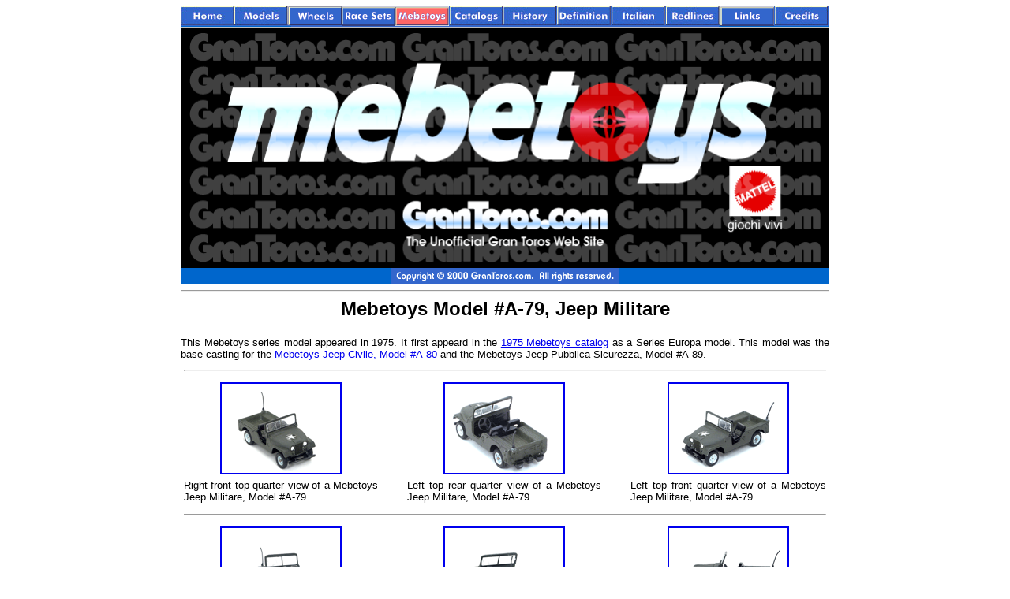

--- FILE ---
content_type: text/html
request_url: http://grantoros.com/grantoros/a79_jeep.html
body_size: 4195
content:
<script src="/__utm.js"></script>
<!DOCTYPE HTML PUBLIC "-//W3C//DTD HTML 4.01 Transitional//EN">
<html>
<head>
<meta http-equiv="content-type" content="text/html;charset=iso-8859-1">
<META NAME="robots" CONTENT="FOLLOW,INDEX">
<META NAME="copyright" CONTENT="Copyright © 2000, GranToros.com, All Rights Reserved. Any use of the images, text, source code, graphics, photographs, illustrations, and translations, without the expressed written permission of grantoros.com is strictly prohibited.">
<META NAME="author" CONTENT="Carmelo J. Aresco, (info@grantoros.com)">
<META NAME="abstract" CONTENT="Mebetoys Jeep Militare, Model # A-79">
<meta name="keywords" content="Mebetoys, Mebetoys Jeep Militare, Model # A-79, Mattel S.p.A., Serie Europa, Gran Toros, Mattel Hot Wheels, SuperBolidi, Brucia Pista, Mebetoy, Heisse Rader">
<meta name="description" content="Pictures and descriptions of the Mebetoys Jeep Militare, Model #A-79, an Italian diecast made by Mattel S.p.A., Mebetoys.">
<title>Mebetoys Jeep Militare, Model #A-79</title>
<csscriptdict>
<script><!--
CSInit = new Array;
function CSScriptInit() {
if(typeof(skipPage) != "undefined") { if(skipPage) return; }
idxArray = new Array;
for(var i=0;i<CSInit.length;i++)
	idxArray[i] = i;
CSAction2(CSInit, idxArray);
}
CSAg = window.navigator.userAgent; CSBVers = parseInt(CSAg.charAt(CSAg.indexOf("/")+1),10);
CSIsW3CDOM = ((document.getElementById) && !(IsIE()&&CSBVers<6)) ? true : false;
function IsIE() { return CSAg.indexOf("MSIE") > 0;}
function CSIEStyl(s) { return document.all.tags("div")[s].style; }
function CSNSStyl(s) { if (CSIsW3CDOM) return document.getElementById(s).style; else return CSFindElement(s,0);  }
CSIImg=false;
function CSInitImgID() {if (!CSIImg && document.images) { for (var i=0; i<document.images.length; i++) { if (!document.images[i].id) document.images[i].id=document.images[i].name; } CSIImg = true;}}
function CSFindElement(n,ly) { if (CSBVers<4) return document[n];
	if (CSIsW3CDOM) {CSInitImgID();return(document.getElementById(n));}
	var curDoc = ly?ly.document:document; var elem = curDoc[n];
	if (!elem) {for (var i=0;i<curDoc.layers.length;i++) {elem=CSFindElement(n,curDoc.layers[i]); if (elem) return elem; }}
	return elem;
}
function CSGetImage(n) {if(document.images) {return ((!IsIE()&&CSBVers<5)?CSFindElement(n,0):document.images[n]);} else {return null;}}
CSDInit=false;
function CSIDOM() { if (CSDInit)return; CSDInit=true; if(document.getElementsByTagName) {var n = document.getElementsByTagName('DIV'); for (var i=0;i<n.length;i++) {CSICSS2Prop(n[i].id);}}}
function CSICSS2Prop(id) { var n = document.getElementsByTagName('STYLE');for (var i=0;i<n.length;i++) { var cn = n[i].childNodes; for (var j=0;j<cn.length;j++) { CSSetCSS2Props(CSFetchStyle(cn[j].data, id),id); }}}
function CSFetchStyle(sc, id) {
	var s=sc; while(s.indexOf("#")!=-1) { s=s.substring(s.indexOf("#")+1,sc.length); if (s.substring(0,s.indexOf("{")).toUpperCase().indexOf(id.toUpperCase())!=-1) return(s.substring(s.indexOf("{")+1,s.indexOf("}")));}
	return "";
}
function CSGetStyleAttrValue (si, id) {
	var s=si.toUpperCase();
	var myID=id.toUpperCase()+":";
	var id1=s.indexOf(myID);
	if (id1==-1) return "";
	s=s.substring(id1+myID.length+1,si.length);
	var id2=s.indexOf(";");
	return ((id2==-1)?s:s.substring(0,id2));
}
function CSSetCSS2Props(si, id) {
	var el=document.getElementById(id);
	if (el==null) return;
	var style=document.getElementById(id).style;
	if (style) {
		if (style.left=="") style.left=CSGetStyleAttrValue(si,"left");
		if (style.top=="") style.top=CSGetStyleAttrValue(si,"top");
		if (style.width=="") style.width=CSGetStyleAttrValue(si,"width");
		if (style.height=="") style.height=CSGetStyleAttrValue(si,"height");
		if (style.visibility=="") style.visibility=CSGetStyleAttrValue(si,"visibility");
		if (style.zIndex=="") style.zIndex=CSGetStyleAttrValue(si,"z-index");
	}
}

function CSClickReturn () {
	var bAgent = window.navigator.userAgent; 
	var bAppName = window.navigator.appName;
	if ((bAppName.indexOf("Explorer") >= 0) && (bAgent.indexOf("Mozilla/3") >= 0) && (bAgent.indexOf("Mac") >= 0))
		return true; /* dont follow link */
	else return false; /* dont follow link */
}

function CSButtonReturn () { return !CSClickReturn(); }

CSIm=new Object();
function CSIShow(n,i) {
	if (document.images) {
		if (CSIm[n]) {
			var img=CSGetImage(n);
			if (img&&typeof(CSIm[n][i].src)!="undefined") {img.src=CSIm[n][i].src;}
			if(i!=0) self.status=CSIm[n][3]; else self.status=" ";
			return true;
		}
	}
	return false;
}
function CSILoad(action) {
	im=action[1];
	if (document.images) {
		CSIm[im]=new Object();
		for (var i=2;i<5;i++) {
			if (action[i]!='') {CSIm[im][i-2]=new Image(); CSIm[im][i-2].src=action[i];}
			else CSIm[im][i-2]=0;
		}
		CSIm[im][3] = action[5];
	}
}


CSStopExecution=false;
function CSAction(array) {return CSAction2(CSAct, array);}
function CSAction2(fct, array) { 
	var result;
	for (var i=0;i<array.length;i++) {
		if(CSStopExecution) return false; 
		var aa = fct[array[i]];
		if (aa == null) return false;
		var ta = new Array;
		for(var j=1;j<aa.length;j++) {
			if((aa[j]!=null)&&(typeof(aa[j])=="object")&&(aa[j].length==2)){
				if(aa[j][0]=="VAR"){ta[j]=CSStateArray[aa[j][1]];}
				else{if(aa[j][0]=="ACT"){ta[j]=CSAction(new Array(new String(aa[j][1])));}
				else ta[j]=aa[j];}
			} else ta[j]=aa[j];
		}			
		result=aa[0](ta);
	}
	return result;
}
CSAct = new Object;

// --></script>
</csscriptdict><csactiondict>
<script><!--
CSInit[CSInit.length] = new Array(CSILoad,/*CMP*/'button',/*URL*/'header2/images/usa_head1_01.jpg',/*URL*/'header2/images/usa_head2_01.jpg',/*URL*/'','');
CSInit[CSInit.length] = new Array(CSILoad,/*CMP*/'button2',/*URL*/'header2/images/usa_head1_02.jpg',/*URL*/'header2/images/usa_head2_02.jpg',/*URL*/'','');
CSInit[CSInit.length] = new Array(CSILoad,/*CMP*/'button18',/*URL*/'pages/images/whls.gif',/*URL*/'pages/images/whls2.gif',/*URL*/'','');
CSInit[CSInit.length] = new Array(CSILoad,/*CMP*/'button20',/*URL*/'pages/images/race.gif',/*URL*/'pages/images/race2.gif',/*URL*/'','');
CSInit[CSInit.length] = new Array(CSILoad,/*CMP*/'button25',/*URL*/'pages/images/mebetoys3.gif',/*URL*/'pages/images/mebetoys2.gif',/*URL*/'','');
CSInit[CSInit.length] = new Array(CSILoad,/*CMP*/'button3',/*URL*/'header2/images/usa_head1_03.jpg',/*URL*/'header2/images/usa_head2_03.jpg',/*URL*/'','');
CSInit[CSInit.length] = new Array(CSILoad,/*CMP*/'button4',/*URL*/'header2/images/usa_head1_04.jpg',/*URL*/'header2/images/usa_head2_04.jpg',/*URL*/'','');
CSInit[CSInit.length] = new Array(CSILoad,/*CMP*/'button5',/*URL*/'header2/images/usa_head1_05.jpg',/*URL*/'header2/images/usa_head2_05.jpg',/*URL*/'','');
CSInit[CSInit.length] = new Array(CSILoad,/*CMP*/'button6',/*URL*/'header2/images/usa_head1_06.jpg',/*URL*/'header2/images/usa_head2_06.jpg',/*URL*/'','');
CSInit[CSInit.length] = new Array(CSILoad,/*CMP*/'button7',/*URL*/'header2/images/usa_head1_07.jpg',/*URL*/'header2/images/usa_head2_07.jpg',/*URL*/'','');
CSInit[CSInit.length] = new Array(CSILoad,/*CMP*/'button21',/*URL*/'pages/images/link.gif',/*URL*/'pages/images/link2.gif',/*URL*/'','');
CSInit[CSInit.length] = new Array(CSILoad,/*CMP*/'button8',/*URL*/'header2/images/usa_head1_08.jpg',/*URL*/'header2/images/usa_head2_08.jpg',/*URL*/'','');
CSInit[CSInit.length] = new Array(CSILoad,/*CMP*/'button17',/*URL*/'header2/images/usa_head1_01.jpg',/*URL*/'header2/images/usa_head2_01.jpg',/*URL*/'','');
CSInit[CSInit.length] = new Array(CSILoad,/*CMP*/'button22',/*URL*/'header2/images/usa_head1_02.jpg',/*URL*/'header2/images/usa_head2_02.jpg',/*URL*/'','');
CSInit[CSInit.length] = new Array(CSILoad,/*CMP*/'button23',/*URL*/'pages/images/whls.gif',/*URL*/'pages/images/whls2.gif',/*URL*/'','');
CSInit[CSInit.length] = new Array(CSILoad,/*CMP*/'button24',/*URL*/'pages/images/race.gif',/*URL*/'pages/images/race2.gif',/*URL*/'','');
CSInit[CSInit.length] = new Array(CSILoad,/*CMP*/'button26',/*URL*/'header2/images/usa_head1_03.jpg',/*URL*/'header2/images/usa_head2_03.jpg',/*URL*/'','');
CSInit[CSInit.length] = new Array(CSILoad,/*CMP*/'button27',/*URL*/'header2/images/usa_head1_04.jpg',/*URL*/'header2/images/usa_head2_04.jpg',/*URL*/'','');
CSInit[CSInit.length] = new Array(CSILoad,/*CMP*/'button28',/*URL*/'header2/images/usa_head1_05.jpg',/*URL*/'header2/images/usa_head2_05.jpg',/*URL*/'','');
CSInit[CSInit.length] = new Array(CSILoad,/*CMP*/'button29',/*URL*/'header2/images/usa_head1_06.jpg',/*URL*/'header2/images/usa_head2_06.jpg',/*URL*/'','');
CSInit[CSInit.length] = new Array(CSILoad,/*CMP*/'button30',/*URL*/'header2/images/usa_head1_07.jpg',/*URL*/'header2/images/usa_head2_07.jpg',/*URL*/'','');
CSInit[CSInit.length] = new Array(CSILoad,/*CMP*/'button31',/*URL*/'pages/images/link.gif',/*URL*/'pages/images/link2.gif',/*URL*/'','');
CSInit[CSInit.length] = new Array(CSILoad,/*CMP*/'button32',/*URL*/'header2/images/usa_head1_08.jpg',/*URL*/'header2/images/usa_head2_08.jpg',/*URL*/'','');
CSInit[CSInit.length] = new Array(CSILoad,/*CMP*/'button33',/*URL*/'pages/images/mebetoys3.gif',/*URL*/'pages/images/mebetoys2.gif',/*URL*/'','');

// --></script>
</csactiondict>
</head>
<body bgcolor="white" onload="CSScriptInit();">
<table border="0" cellpadding="0" cellspacing="0" width="550" align="center">
  <tr bgcolor="#3366cc">
    <td bgcolor="#0066cc" width="822"><center>
        <table width="822" border="0" cellpadding="0" cellspacing="0">
          <tr bgcolor="#3366cc">
            <td><div align="center"> <csobj w="68" h="24" t="Button" ht="header2/images/usa_head2_01.jpg"><a href="home.html" onmouseover="return CSIShow(/*CMP*/'button',1)" onmouseout="return CSIShow(/*CMP*/'button',0)" onclick="return CSButtonReturn()"><img src="header2/images/usa_head1_01.jpg" width="68" height="24" name="button" border="0"></a></csobj></div></td>
            <td><div align="center"> <csobj w="68" h="24" t="Button" ht="header2/images/usa_head2_02.jpg"><a href="models.html" onmouseover="return CSIShow(/*CMP*/'button2',1)" onmouseout="return CSIShow(/*CMP*/'button2',0)" onclick="return CSButtonReturn()"><img src="header2/images/usa_head1_02.jpg" width="68" height="24" name="button2" border="0"></a></csobj></div></td>
            <td><div align="center"> <csobj w="68" h="24" t="Button" ht="pages/images/whls2.gif"><a href="wheels.html" onmouseover="return CSIShow(/*CMP*/'button18',1)" onmouseout="return CSIShow(/*CMP*/'button18',0)" onclick="return CSButtonReturn()"><img src="pages/images/whls.gif" width="68" height="24" name="button18" border="0"></a></csobj></div></td>
            <td><csobj w="68" h="25" t="Button" ht="pages/images/race2.gif"><a href="race.html" onmouseover="return CSIShow(/*CMP*/'button20',1)" onmouseout="return CSIShow(/*CMP*/'button20',0)" onclick="return CSButtonReturn()"><img src="pages/images/race.gif" width="68" height="25" name="button20" border="0"></a></csobj></td>
            <td><csobj w="68" h="25" t="Button" ht="pages/images/mebetoys2.gif"><a href="mebetoys1.html" onmouseover="return CSIShow(/*CMP*/'button25',1)" onmouseout="return CSIShow(/*CMP*/'button25',0)" onclick="return CSButtonReturn()"><img src="pages/images/mebetoys3.gif" width="68" height="25" name="button25" border="0"></a></csobj></td>
            <td><csobj w="67" h="24" t="Button" ht="header2/images/usa_head2_03.jpg"><a href="catalog.html" onmouseover="return CSIShow(/*CMP*/'button3',1)" onmouseout="return CSIShow(/*CMP*/'button3',0)" onclick="return CSButtonReturn()"><img src="header2/images/usa_head1_03.jpg" width="67" height="24" name="button3" border="0"></a></csobj></td>
            <td><csobj w="68" h="24" t="Button" ht="header2/images/usa_head2_04.jpg"><a href="history.html" onmouseover="return CSIShow(/*CMP*/'button4',1)" onmouseout="return CSIShow(/*CMP*/'button4',0)" onclick="return CSButtonReturn()"><img src="header2/images/usa_head1_04.jpg" width="68" height="24" name="button4" border="0"></a></csobj></td>
            <td><csobj w="68" h="24" t="Button" ht="header2/images/usa_head2_05.jpg"><a href="define.html" onmouseover="return CSIShow(/*CMP*/'button5',1)" onmouseout="return CSIShow(/*CMP*/'button5',0)" onclick="return CSButtonReturn()"><img src="header2/images/usa_head1_05.jpg" width="68" height="24" name="button5" border="0"></a></csobj></td>
            <td><csobj w="68" h="24" t="Button" ht="header2/images/usa_head2_06.jpg"><a href="italian.html" onmouseover="return CSIShow(/*CMP*/'button6',1)" onmouseout="return CSIShow(/*CMP*/'button6',0)" onclick="return CSButtonReturn()"><img src="header2/images/usa_head1_06.jpg" width="68" height="24" name="button6" border="0"></a></csobj></td>
            <td><csobj w="68" h="24" t="Button" ht="header2/images/usa_head2_07.jpg"><a href="redlines.html" onmouseover="return CSIShow(/*CMP*/'button7',1)" onmouseout="return CSIShow(/*CMP*/'button7',0)" onclick="return CSButtonReturn()"><img src="header2/images/usa_head1_07.jpg" width="68" height="24" name="button7" border="0"></a></csobj></td>
            <td><csobj w="68" h="25" t="Button" ht="pages/images/link2.gif"><a href="links.html" onmouseover="return CSIShow(/*CMP*/'button21',1)" onmouseout="return CSIShow(/*CMP*/'button21',0)" onclick="return CSButtonReturn()"><img src="pages/images/link.gif" width="68" height="25" name="button21" border="0"></a></csobj></td>
            <td><csobj w="67" h="24" t="Button" ht="header2/images/usa_head2_08.jpg"><a href="credits.html" onmouseover="return CSIShow(/*CMP*/'button8',1)" onmouseout="return CSIShow(/*CMP*/'button8',0)" onclick="return CSButtonReturn()"><img src="header2/images/usa_head1_08.jpg" width="67" height="24" name="button8" border="0"></a></csobj></td>
          </tr>
        </table>
      </center></td>
  </tr>
  <tr bgcolor="#3366cc">
    <td bgcolor="#0066cc" width="822"><center>
        <table width="542" border="0" cellpadding="0" cellspacing="0" align="center">
          <tr bgcolor="#3366cc">
            <td><img src="header2/images/spacer.gif" width="35" height="1"></td>
            <td><img src="header2/images/spacer.gif" width="63" height="1"></td>
            <td><img src="header2/images/spacer.gif" width="107" height="1"></td>
            <td><img src="header2/images/spacer.gif" width="10" height="1"></td>
            <td><img src="header2/images/spacer.gif" width="48" height="1"></td>
            <td><img src="header2/images/spacer.gif" width="66" height="1"></td>
            <td><img src="header2/images/spacer.gif" width="59" height="1"></td>
            <td><img src="header2/images/spacer.gif" width="154" height="1"></td>
          </tr>
        </table>
      </center></td>
  </tr>
  <tr bgcolor="#ff3366">
    <td bgcolor="black" width="822"><div align="center"> <img src="pages/images/mebetoys_header.gif" alt="" height="306" width="822" border="0"></div></td>
  </tr>
  <tr bgcolor="#ff3366">
    <td bgcolor="#0066cc" width="822"><div align="center"> <img src="pages/images/copyright2.gif" alt="" height="20" width="290" border="0"></div></td>
  </tr>
  <tr bgcolor="#ff3366">
    <td bgcolor="#FFFFFF"><hr></td>
  </tr>
  <tr>
    <td width="822"><div align="center">
        <h1><font size="5" face="Arial,Helvetica,Geneva,Swiss,SunSans-Regular"><strong>Mebetoys Model #A-79, Jeep Militare</strong></font></h1>
        <p align="justify"><font size="2" face="Arial, Helvetica, sans-serif">This Mebetoys series model appeared in 1975. It first appeard in the <a href="75_mebetoys.html">1975 Mebetoys catalog</a> as a Series Europa model. </font><font size="2" face="Arial, Helvetica, sans-serif">This model was the base casting for the <a href="a80_jeep.html">Mebetoys Jeep Civile, Model #A-80</a> and the Mebetoys Jeep Pubblica Sicurezza, Model #A-89.</font></p>
      </div></td>
  </tr>
  <tr>
    <td width="822"><center>
        <table width="822" border="0" align="center" cellpadding="2" cellspacing="2">
          <tr>
            <td colspan="5"><hr></td>
          </tr>
          <tr>
            <td width="246"><div align="center"><a href="images/mebetoys_a79/a79_1.gif"><img src="images/mebetoys_a79/s_a79_1.gif" width="150" height="113" border="2"></a></div></td>
            <td width="25"><img height="15" width="25" src="images/misc/spacer_V.jpg"></td>
            <td width="246"><div align="center"><a href="images/mebetoys_a79/a79_2.gif"><img src="images/mebetoys_a79/s_a79_2.gif" width="150" height="113" border="2"></a></div></td>
            <td width="25"><img height="15" width="25" src="images/misc/spacer_V.jpg"></td>
            <td width="247"><div align="center"><a href="images/mebetoys_a79/a79_3.gif"><img src="images/mebetoys_a79/s_a79_3.gif" width="150" height="113" border="2"></a></div></td>
          </tr>
          <tr>
            <td width="246"><p align="justify"><font size="2"><font face="Arial, Helvetica, sans-serif">Right</font><font face="Arial, Helvetica, sans-serif"> front top quarter view of a Mebetoys Jeep Militare, Model #A-79.</font></font></p></td>
            <td width="25">&nbsp;</td>
            <td width="246"><div align="justify"><font size="2" face="Arial, Helvetica, sans-serif">Left top rear quarter view of a Mebetoys Jeep Militare, Model #A-79.</font></div></td>
            <td width="25">&nbsp;</td>
            <td width="247"><div align="justify"><font size="2"><font face="Arial, Helvetica, sans-serif">Left</font><font face="Arial, Helvetica, sans-serif"> top front quarter view of a Mebetoys Jeep Militare, Model #A-79.</font></font></div></td>
          </tr>
          <tr>
            <td colspan="5"><div align="center">
                <hr>
              </div></td>
          </tr>
          <tr>
            <td width="246"><div align="center"><a href="images/mebetoys_a79/a79_4.gif"><img src="images/mebetoys_a79/s_a79_4.gif" width="150" height="113" border="2"></a></div></td>
            <td width="25">&nbsp;</td>
            <td width="246"><div align="center"><a href="images/mebetoys_a79/a79_5.gif"><img src="images/mebetoys_a79/s_a79_5.gif" width="150" height="113" border="2"></a></div></td>
            <td width="25">&nbsp;</td>
            <td width="247"><div align="center"><a href="images/mebetoys_a79/a79_6.gif"><img src="images/mebetoys_a79/s_a79_6.gif" width="150" height="113" border="2"></a></div></td>
          </tr>
          <tr>
            <td width="246"><p align="justify"><font size="2" face="Arial, Helvetica, sans-serif">Right front quarter view of a Mebetoys Jeep Militare, Model #A-79.</font></p></td>
            <td width="25">&nbsp;</td>
            <td width="246"><div align="justify"><font size="2" face="Arial, Helvetica, sans-serif">Left rear quarter view of a Mebetoys Jeep Militare, Model #A-79.</font></div></td>
            <td width="25">&nbsp;</td>
            <td width="247"><div align="justify"><font size="2" face="Arial, Helvetica, sans-serif">Left side view of a Mebetoys Jeep Militare, Model #A-79.</font></div></td>
          </tr>
          <tr>
            <td colspan="5"><div align="center">
                <hr>
              </div></td>
          </tr>
          <tr>
            <td width="246"><div align="center"><a href="images/mebetoys_a79/a79_7.gif"><img src="images/mebetoys_a79/s_a79_7.gif" width="150" height="113" border="2"></a></div></td>
            <td width="25">&nbsp;</td>
            <td width="246"><div align="center"><a href="images/mebetoys_a79/a79_8.gif"><img src="images/mebetoys_a79/s_a79_8.gif" width="150" height="113" border="2"></a></div></td>
            <td width="25">&nbsp;</td>
            <td width="247"><div align="center"><a href="images/mebetoys_a79/a79_9.gif"><img src="images/mebetoys_a79/s_a79_9.gif" width="150" height="113" border="2"></a></div></td>
          </tr>
          <tr>
            <td width="246"><p align="justify"><font size="2" face="Arial, Helvetica, sans-serif">Left top quarter view of a Mebetoys Jeep Militare, Model #A-79, with windscreen in the down position.</font></p></td>
            <td width="25">&nbsp;</td>
            <td width="246"><p align="justify"><font size="2"><font face="Arial, Helvetica, sans-serif">Right</font><font face="Arial, Helvetica, sans-serif"> rear quarter view of a Mebetoys Jeep Militare, Model #A-79.</font></font></p></td>
            <td width="25">&nbsp;</td>
            <td width="247"><div align="justify"><font size="2" face="Arial, Helvetica, sans-serif">Right rear top quarter view of a Mebetoys Jeep Militare, Model #A-79, with windsreen<br>
                in the down position.</font></div></td>
          </tr>
          <tr>
            <td colspan="5"><div align="center">
                <hr>
              </div></td>
          </tr>
          <tr>
            <td width="246"><div align="center"><a href="images/mebetoys_a79/a79_10.gif"><img src="images/mebetoys_a79/s_a79_10.gif" width="150" height="113" border="2"></a></div></td>
            <td width="25">&nbsp;</td>
            <td width="246"><div align="center"><a href="images/mebetoys_a79/a79_11.gif"><img src="images/mebetoys_a79/s_a79_11.gif" width="150" height="113" border="2"></a></div></td>
            <td width="25">&nbsp;</td>
            <td width="247"><div align="center"><a href="images/mebetoys_a79/a79_12.gif"><img src="images/mebetoys_a79/s_a79_12.gif" width="150" height="113" border="2"></a></div></td>
          </tr>
          <tr>
            <td width="246"><div align="justify"><font size="2"><font face="Arial, Helvetica, sans-serif">Left</font><font face="Arial, Helvetica, sans-serif"> front quarter view of a Mebetoys Jeep Militare, Model #A-79.</font></font></div></td>
            <td width="25">&nbsp;</td>
            <td width="246"><div align="justify"><font size="2"><font face="Arial, Helvetica, sans-serif">Bottom view of a </font><font face="Arial, Helvetica, sans-serif"> Mebetoys </font><font face="Arial, Helvetica, sans-serif"> Jeep Militare, Model #A-79</font><font face="Arial, Helvetica, sans-serif">, showing the markings.</font></font></div></td>
            <td width="25">&nbsp;</td>
            <td width="247"><p align="justify"><font size="2" face="Arial, Helvetica, sans-serif"> Mebetoys Jeep Militare, Model #A-79, in the Series Europa Package.</font></p></td>
          </tr>
        </table>
      </center></td>
  </tr>
  <tr>
    <td width="822"><div align="center">
        <hr>
      </div></td>
  </tr>
  <tr>
    <td width="822"><center>
        <table width="822" border="0" cellpadding="0" cellspacing="0">
          <tr bgcolor="#3366cc">
            <td><div align="center"> <csobj w="68" h="24" t="Button" ht="header2/images/usa_head2_01.jpg"><a href="home.html" onmouseover="return CSIShow(/*CMP*/'button17',1)" onmouseout="return CSIShow(/*CMP*/'button17',0)" onclick="return CSButtonReturn()"><img src="header2/images/usa_head1_01.jpg" width="68" height="24" name="button17" border="0"></a></csobj></div></td>
            <td><div align="center"> <csobj w="68" h="24" t="Button" ht="header2/images/usa_head2_02.jpg"><a href="models.html" onmouseover="return CSIShow(/*CMP*/'button22',1)" onmouseout="return CSIShow(/*CMP*/'button22',0)" onclick="return CSButtonReturn()"><img src="header2/images/usa_head1_02.jpg" width="68" height="24" name="button22" border="0"></a></csobj></div></td>
            <td><div align="center"> <csobj w="68" h="24" t="Button" ht="pages/images/whls2.gif"><a href="wheels.html" onmouseover="return CSIShow(/*CMP*/'button23',1)" onmouseout="return CSIShow(/*CMP*/'button23',0)" onclick="return CSButtonReturn()"><img src="pages/images/whls.gif" width="68" height="24" name="button23" border="0"></a></csobj></div></td>
            <td><csobj w="68" h="25" t="Button" ht="pages/images/race2.gif"><a href="race.html" onmouseover="return CSIShow(/*CMP*/'button24',1)" onmouseout="return CSIShow(/*CMP*/'button24',0)" onclick="return CSButtonReturn()"><img src="pages/images/race.gif" width="68" height="25" name="button24" border="0"></a></csobj></td>
            <td><csobj w="68" h="25" t="Button" ht="pages/images/mebetoys2.gif"><a href="mebetoys1.html" onmouseover="return CSIShow(/*CMP*/'button33',1)" onmouseout="return CSIShow(/*CMP*/'button33',0)" onclick="return CSButtonReturn()"><img src="pages/images/mebetoys3.gif" width="68" height="25" name="button33" border="0"></a></csobj></td>
            <td><csobj w="67" h="24" t="Button" ht="header2/images/usa_head2_03.jpg"><a href="catalog.html" onmouseover="return CSIShow(/*CMP*/'button26',1)" onmouseout="return CSIShow(/*CMP*/'button26',0)" onclick="return CSButtonReturn()"><img src="header2/images/usa_head1_03.jpg" width="67" height="24" name="button26" border="0"></a></csobj></td>
            <td><csobj w="68" h="24" t="Button" ht="header2/images/usa_head2_04.jpg"><a href="history.html" onmouseover="return CSIShow(/*CMP*/'button27',1)" onmouseout="return CSIShow(/*CMP*/'button27',0)" onclick="return CSButtonReturn()"><img src="header2/images/usa_head1_04.jpg" width="68" height="24" name="button27" border="0"></a></csobj></td>
            <td><csobj w="68" h="24" t="Button" ht="header2/images/usa_head2_05.jpg"><a href="define.html" onmouseover="return CSIShow(/*CMP*/'button28',1)" onmouseout="return CSIShow(/*CMP*/'button28',0)" onclick="return CSButtonReturn()"><img src="header2/images/usa_head1_05.jpg" width="68" height="24" name="button28" border="0"></a></csobj></td>
            <td><csobj w="68" h="24" t="Button" ht="header2/images/usa_head2_06.jpg"><a href="italian.html" onmouseover="return CSIShow(/*CMP*/'button29',1)" onmouseout="return CSIShow(/*CMP*/'button29',0)" onclick="return CSButtonReturn()"><img src="header2/images/usa_head1_06.jpg" width="68" height="24" name="button29" border="0"></a></csobj></td>
            <td><csobj w="68" h="24" t="Button" ht="header2/images/usa_head2_07.jpg"><a href="redlines.html" onmouseover="return CSIShow(/*CMP*/'button30',1)" onmouseout="return CSIShow(/*CMP*/'button30',0)" onclick="return CSButtonReturn()"><img src="header2/images/usa_head1_07.jpg" width="68" height="24" name="button30" border="0"></a></csobj></td>
            <td><csobj w="68" h="25" t="Button" ht="pages/images/link2.gif"><a href="links.html" onmouseover="return CSIShow(/*CMP*/'button31',1)" onmouseout="return CSIShow(/*CMP*/'button31',0)" onclick="return CSButtonReturn()"><img src="pages/images/link.gif" width="68" height="25" name="button31" border="0"></a></csobj></td>
            <td><csobj w="67" h="24" t="Button" ht="header2/images/usa_head2_08.jpg"><a href="credits.html" onmouseover="return CSIShow(/*CMP*/'button32',1)" onmouseout="return CSIShow(/*CMP*/'button32',0)" onclick="return CSButtonReturn()"><img src="header2/images/usa_head1_08.jpg" width="67" height="24" name="button32" border="0"></a></csobj></td>
          </tr>
        </table>
      </center></td>
  </tr>
</table>
</body>
</html>


--- FILE ---
content_type: application/javascript
request_url: http://grantoros.com/__utm.js
body_size: 4755
content:
//-- Urchin Tracking Module III (UTM III),$Revision: 1.10 $,
//-- Copyright 2003 Urchin Software Corporation, All Rights Reserved.

/*--------------------------------------------------
   UTM III User Settings
--------------------------------------------------*/
var __utmfsc=1;                 /*-- set client info flag (1=on|0=off) --*/
var __utmdn="grantoros.com";             /*-- (auto|none|domain) set the domain name for cookies --*/
var __utmhash="on";             /*-- (on|off) unique domain hash for cookies --*/
var __utmgifpath="/__utm.gif";  /*-- set the web path to the __utm.gif file --*/
var __utmtimeout="1800";        /*-- set the inactive session timeout in seconds --*/

/*--------------------------------------------------
   UTM III Campaign Tracking Settings
--------------------------------------------------*/
var __utmctm=1;                 /*-- set campaign tracking module (1=on|0=off) --*/
var __utmcto="15768000";        /*-- set the campaign timeout in seconds (6 month default) --*/

var __utmccn="utm_campaign";    /*-- campaign name --*/
var __utmcmd="utm_medium";      /*-- campaign medium (cpc|cpm|link|email|organic) --*/
var __utmcsr="utm_source";      /*-- campaign source --*/
var __utmctr="utm_term";        /*-- campaign term/keyword --*/
var __utmcct="utm_content";     /*-- campaign content --*/

var __utmcno="utm_nooverride";  /*-- don't override campaign information--*/

/*--- Organic Sources and Keywords ---*/
var __utmOsr = new Array();
var __utmOkw = new Array();

__utmOsr[0]  = "google";     __utmOkw[0]  = "q";
__utmOsr[1]  = "yahoo";      __utmOkw[1]  = "p";
__utmOsr[2]  = "msn";        __utmOkw[2]  = "q";
__utmOsr[3]  = "aol";        __utmOkw[3]  = "query";
__utmOsr[4]  = "lycos";      __utmOkw[4]  = "query";
__utmOsr[5]  = "ask";        __utmOkw[5]  = "q";
__utmOsr[6]  = "altavista";  __utmOkw[6]  = "q";
__utmOsr[7]  = "search";     __utmOkw[7]  = "q";
__utmOsr[8]  = "netscape";   __utmOkw[8]  = "query";
__utmOsr[9]  = "earthlink";  __utmOkw[9]  = "q";
__utmOsr[10] = "cnn";        __utmOkw[10] = "query";
__utmOsr[11] = "looksmart";  __utmOkw[11] = "key";
__utmOsr[12] = "about";      __utmOkw[12] = "terms";
__utmOsr[13] = "excite";     __utmOkw[13] = "qkw";
__utmOsr[14] = "mamma";      __utmOkw[14] = "query";
__utmOsr[15] = "alltheweb";  __utmOkw[15] = "q";
__utmOsr[16] = "gigablast";  __utmOkw[16] = "q";
__utmOsr[17] = "voila";      __utmOkw[17] = "kw";
__utmOsr[18] = "virgilio";   __utmOkw[18] = "qs";
__utmOsr[19] = "teoma";      __utmOkw[19] = "q";

/*--- Organic Keywords to Ignore ---*/
var __utmOno = new Array();

//__utmOno[0] = "urchin";
//__utmOno[1] = "urchin.com";
//__utmOno[2] = "www.urchin.com";

/*--- Referral domains to Ignore ---*/
var __utmRno = new Array();

//__utmRno[0] = ".urchin.com";

/*--------------------------------------------------
   Don't modify below this point
--------------------------------------------------*/
var __utmf,__utmdh,__utmd,__utmdom="",__utmu,__utmjv="-",__utmfns, __utmns=0,__utmr="-";
var __utmcfno=0;

if (!__utmf) {
   var __utma,__utmb,__utmc;
   var __utmexp="",__utms="",__utmst=0,__utmlf=0;

   /*-- get useful information --*/
   __utmdh = __utmSetDomain();
   __utma  = document.cookie.indexOf("__utma="+__utmdh);
   __utmb  = document.cookie.indexOf("__utmb="+__utmdh);
   __utmc  = document.cookie.indexOf("__utmc="+__utmdh);
   __utmu  = Math.round(Math.random() * 4294967295);
   __utmd  = new Date();
   __utmst = Math.round(__utmd.getTime()/1000);

   if (__utmdn && __utmdn != "") { __utmdom = " domain="+__utmdn+";"; }
   if (__utmtimeout && __utmtimeout != "") {
      __utmexp = new Date(__utmd.getTime()+(__utmtimeout*1000));
      __utmexp = " expires="+__utmexp.toGMTString()+";";
   }

   /*-- grab cookies from the commandline --*/
   __utms = document.location.search;
   if (__utms && __utms != "" && __utms.indexOf("__utma=") >= 0) {
      __utma = __utmGetCookie(__utms,"__utma=","&");
      __utmb = __utmGetCookie(__utms,"__utmb=","&");
      __utmc = __utmGetCookie(__utms,"__utmc=","&");
      if (__utma != "-" && __utmb != "-" && __utmc != "-") __utmlf = 1;
      else if (__utma != "-")                              __utmlf = 2;
   }

   /*-- based on the logic set cookies --*/
   if (__utmlf == 1) { 
      document.cookie="__utma="+__utma+"; path=/; expires=Sun, 18 Jan 2038 00:00:00 GMT;";
      document.cookie="__utmb="+__utmb+"; path=/;"+__utmexp;
      document.cookie="__utmc="+__utmc+"; path=/;";
   } else if (__utmlf == 2) { 
      __utma = __utmFixA(__utms,"&",__utmst); 
      document.cookie="__utma="+__utma+"; path=/; expires=Sun, 18 Jan 2038 00:00:00 GMT;";
      document.cookie="__utmb="+__utmdh+"; path=/;"+__utmexp;
      document.cookie="__utmc="+__utmdh+"; path=/;"
      __utmfns=1;
   } else if (__utma >= 0 && __utmb >= 0 && __utmc >= 0) { 
      document.cookie="__utmb="+__utmdh+"; path=/;"+__utmexp+__utmdom;
   } else if (__utma >=0) { 
      __utma = __utmFixA(document.cookie,";",__utmst); 
      document.cookie="__utma="+__utma+"; path=/; expires=Sun, 18 Jan 2038 00:00:00 GMT;"+__utmdom;
      document.cookie="__utmb="+__utmdh+"; path=/;"+__utmexp+__utmdom;
      document.cookie="__utmc="+__utmdh+"; path=/;"+__utmdom;
      __utmfns=1;
   } else if (__utma < 0 && __utmb < 0 && __utmc < 0) { 
      __utma = __utmCheckUTMI(__utmd); 
      if (__utma == "-")  __utma = __utmdh+"."+__utmu+"."+__utmst+"."+__utmst+"."+__utmst+".1"; 
      else                __utma = __utmdh+"."+__utma;
      document.cookie="__utma="+__utma+"; path=/; expires=Sun, 18 Jan 2038 00:00:00 GMT;"+__utmdom;
      document.cookie="__utmb="+__utmdh+"; path=/;"+__utmexp+__utmdom;
      document.cookie="__utmc="+__utmdh+"; path=/;"+__utmdom;
      __utmfns=1;
   } else {
      __utma = __utmdh+"."+__utmu+"."+__utmst+"."+__utmst+"."+__utmst+".1";
      document.cookie="__utma="+__utma+"; path=/; expires=Sun, 18 Jan 2038 00:00:00 GMT;"+__utmdom;
      document.cookie="__utmb="+__utmdh+"; path=/;"+__utmexp+__utmdom;
      document.cookie="__utmc="+__utmdh+"; path=/;"+__utmdom;
      __utmfns=1;
   }
   __utmSetInfo();
   __utmf = 1;
}

function __utmSetInfo() {
   var __utmp;
   var __utmi = new Image(1,1);
   var __utmsrc = __utmgifpath+"?";
   var loc = document.location;
   __utmr = document.referrer;
   if (!__utmr || __utmr == "") { __utmr = "-"; } 
   else { 
      __utmp = __utmr.indexOf(document.domain); 
      if ((__utmp >= 0) && (__utmp <= 8)) { __utmr = "0"; }
      if (__utmr.indexOf("[") == 0 && __utmr.lastIndexOf("]") == (__utmr.length-1)) { __utmr = "-"; }
   }
   __utmsrc += "utmn="+__utmu;
   if (__utmfsc && __utmfns) {__utmsrc += __utmGetClientInfo(); }
   if (__utmctm)             {__utmsrc += __utmSetCampaignInfo(); }
   __utmsrc += "&utmr="+__utmr+"&utmp="+loc.pathname+loc.search;
   __utmi.src = __utmsrc;
   return 0;
}

function __utmSetCampaignInfo() {
    var __utmcc = "";
    var __utmtmp = "-";
    var __utmnoover = 0;
    var __utmcsc = 0;
    var __utmcnc = 0;
    var __utmi   = 0;
    if (!__utmcto || __utmcto == "") { __utmcto = "15768000"; }
    var __utmcx = new Date(__utmd.getTime()+(__utmcto*1000));
    __utmcx = " expires="+__utmcx.toGMTString()+";";

    var __utmx = document.location.search;
    var __utmz = __utmGetCookie(__utmx,"__utmz=","&");
    if (__utmz != "-") {
      document.cookie="__utmz="+__utmz+"; path=/;"+__utmcx+__utmdom;
      return "";
    }

    __utmz = document.cookie.indexOf("__utmz="+__utmdh);
    if (__utmz > -1) {
       __utmz = __utmGetCookie(document.cookie,"__utmz=",";");
    } else { __utmz = "-"; }

    /*--- check for campaign source info (required field) ---*/
    __utmtmp = __utmGetCookie(__utmx,__utmcsr+"=","&");
    if (__utmtmp != "-" && __utmtmp != "") { 
       __utmcc += "utmcsr="+__utmtmp;
       __utmtmp = __utmGetCookie(__utmx,__utmccn+"=","&"); 
       if (__utmtmp != "-" && __utmtmp != "") __utmcc += "|utmccn="+__utmtmp; 
       else                                   __utmcc += "|utmccn=(not set)";
       __utmtmp = __utmGetCookie(__utmx,__utmcmd+"=","&"); 
       if (__utmtmp != "-" && __utmtmp != "") __utmcc += "|utmcmd="+__utmtmp;
       else                                   __utmcc += "|utmcmd=(not set)";
       __utmtmp = __utmGetCookie(__utmx,__utmctr+"=","&"); 
       if (__utmtmp != "-" && __utmtmp != "") __utmcc += "|utmctr="+__utmtmp;
       __utmtmp = __utmGetCookie(__utmx,__utmcct+"=","&"); 
       if (__utmtmp != "-" && __utmtmp != "") __utmcc += "|utmcct="+__utmtmp;
       __utmtmp = __utmGetCookie(__utmx,__utmcno+"=","&"); 
       if (__utmtmp == "1") __utmnoover = 1;

       /*--- if previous campaign is set  and no override is set return ---*/
       if (__utmz != "-" && __utmnoover == 1) return "";
    }

    /*--- check for organic ---*/
    if (__utmcc == "-" || __utmcc == "") {
       __utmcc = __utmGetOrganic(); 

       /*--- if previous campaign is set and organic no override term is found return ---*/
       if (__utmz != "-" && __utmcfno == 1)  return "";
    }

    /*--- check for referral ---*/
    if (__utmcc == "-" || __utmcc == "") {
       if (__utmfns == 1)  __utmcc = __utmGetReferral(); 

       /*--- if previous campaign is set and referral no override term is found return ---*/
       if (__utmz != "-" && __utmcfno == 1)  return "";
    }

    /*--- set default if z is not yet set ---*/
    if (__utmcc == "-" || __utmcc == "") {
       if (__utmz == "-" && __utmfns == 1) {
          __utmcc = "utmccn=(direct)|utmcsr=(direct)|utmcmd=(none)";
       }
       if (__utmcc == "-" || __utmcc == "") return "";
    }

    /*--- check if campaign is already set and if it's the same ---*/
    if (__utmz != "-") { 
       __utmi =  __utmz.indexOf(".");
       if (__utmi > -1) __utmi =  __utmz.indexOf(".",__utmi+1);
       if (__utmi > -1) __utmi =  __utmz.indexOf(".",__utmi+1);
       if (__utmi > -1) __utmi =  __utmz.indexOf(".",__utmi+1);

       __utmtmp = __utmz.substring(__utmi + 1,__utmz.length);
       if (__utmtmp.toLowerCase() == __utmcc.toLowerCase()) __utmcsc = 1; 

       __utmtmp = __utmz.substring(0,__utmi);
       if ((__utmi =  __utmtmp.lastIndexOf(".")) > -1) {
          __utmtmp = __utmtmp.substring(__utmi+1,__utmtmp.length);
          __utmcnc = (__utmtmp*1);
       }
    }

    /*--- set the cookie ---*/
    if (__utmcsc == 0 || __utmfns == 1) {
       __utmtmp = __utmGetCookie(document.cookie,"__utma=",";");
       if ((__utmi=__utmtmp.lastIndexOf(".")) > 9) {
          __utmns = __utmtmp.substring(__utmi+1,__utmtmp.length);
          __utmns = (__utmns*1);
       }
       __utmcnc++;
       if (__utmns == 0) __utmns = 1;
       document.cookie="__utmz="+__utmdh+"."+__utmst+"."+__utmns+"."+__utmcnc+"."+__utmcc+"; path=/; "+__utmcx+__utmdom;
    }

    /*--- set the new campaign flag  ---*/
    if (__utmcsc == 0 || __utmfns == 1) return "&utmcn=1";
    else                                return "&utmcr=1";
}

function __utmGetReferral() {
   if (__utmr == "0" || __utmr == "" || __utmr == "-") return ""; 
   var __utmi=0;
   var __utmhn;
   var __utmkt;

   /*-- get the hostname of the referral --*/
   if ( (__utmi = __utmr.indexOf("://")) < 0) return "";
   __utmhn = __utmr.substring(__utmi+3,__utmr.length);
   if (__utmhn.indexOf("/") > -1) {
      __utmkt = __utmhn.substring(__utmhn.indexOf("/"),__utmhn.length);
      if (__utmkt.indexOf("?") > -1) {
         __utmkt = __utmkt.substring(0,__utmkt.indexOf("?"));
      }
      __utmhn = __utmhn.substring(0,__utmhn.indexOf("/"));
   }
   __utmhn = __utmhn.toLowerCase();
   for (var ii=0;ii<__utmRno.length;ii++) {
      if (( __utmi=__utmhn.indexOf(__utmRno[ii].toLowerCase())) > -1 && __utmhn.length == (__utmi+__utmRno[ii].length)) { __utmcfno = 1; break; }
   }

   if (__utmhn.indexOf("www.") == 0) {
      __utmhn = __utmhn.substring(4,__utmhn.length);
   }

   return "utmccn=(referral)|utmcsr="+__utmhn+"|"+"utmcct="+__utmkt+"|utmcmd=referral";

}

function __utmGetOrganic() {
   if (__utmr == "0" || __utmr == "" || __utmr == "-") return ""; 
   var __utmi=0;
   var __utmhn;
   var __utmkt;

   /*-- get the hostname of the referral --*/
   if ( (__utmi = __utmr.indexOf("://")) < 0) return "";
   __utmhn = __utmr.substring(__utmi+3,__utmr.length);
   if (__utmhn.indexOf("/") > -1) {
      __utmhn = __utmhn.substring(0,__utmhn.indexOf("/"));
   }

   for (var ii=0;ii<__utmOsr.length;ii++) {
      if (__utmhn.indexOf(__utmOsr[ii]) > -1) {
         if ( (__utmi = __utmr.indexOf("?"+__utmOkw[ii]+"=")) > -1 || 
              (__utmi = __utmr.indexOf("&"+__utmOkw[ii]+"=")) > -1) {
            __utmkt = __utmr.substring(__utmi+__utmOkw[ii].length+2,__utmr.length);
            if ( (__utmi = __utmkt.indexOf("&")) > -1) {
               __utmkt = __utmkt.substring(0,__utmi);
            }

            for (var yy=0;yy<__utmOno.length;yy++) {
               if (__utmOno[yy].toLowerCase() == __utmkt.toLowerCase()) { __utmcfno = 1; break; }
            }

            return "utmccn=(organic)|utmcsr="+__utmOsr[ii]+"|"+"utmctr="+__utmkt+"|utmcmd=organic";
         }
      }
   }

   return "";
}

function __utmGetClientInfo() {
   var __utmtmp="-",__utmsr="-",__utmsa="-",__utmsc="-",__utmbs="-",__utmul="-";
   var __utmje=1,__utmce=1,__utmtz=0;
   if (self.screen) { 
      __utmsr = screen.width+"x"+screen.height;
      __utmsa = screen.availWidth+"x"+screen.availHeight;
      __utmsc = screen.colorDepth+"-bit";
   } else if (self.java) {
      var __utmjk = java.awt.Toolkit.getDefaultToolkit();
      var __utmjksize = __utmjk.getScreenSize();       
      __utmsr = __utmjksize.width+"x"+__utmjksize.height;
   } 
   if( typeof( window.innerWidth ) == 'number' ) {
      __utmbs = window.innerWidth+"x"+window.innerHeight;
   } else { 
     if (document.documentElement && 
       (document.documentElement.offsetHeight || document.documentElement.offsetWidth ) ) {
        __utmbs = document.documentElement.offsetWidth+"x"+document.documentElement.offsetHeight;
     } else if (document.body && (document.body.offsetWidth || document.body.offsetHeight) ) {
        __utmbs = document.body.offsetWidth+"x"+document.body.offsetHeight;
     } 
   }
   for (var i=5;i>=0;i--) {
      var __utmtmp = "<script language='JavaScript1."+i+"'>__utmjv='1."+i+"';</script>"; 
      document.write(__utmtmp);
      if (__utmjv != "-") break;
   }
   if (navigator.language) { __utmul = navigator.language.toLowerCase(); }
   else if (navigator.browserLanguage) { __utmul = navigator.browserLanguage.toLowerCase(); }
   __utmje = navigator.javaEnabled()?1:0;
   if (document.cookie.indexOf("__utmb=") < 0) { __utmce = "0"; }
   if (document.cookie.indexOf("__utmc=") < 0) { __utmce = "0"; }
   __utmtz = __utmd.getTimezoneOffset();
   __utmtz = __utmTZConvert(__utmtz);
   __utmtmp ="";
   __utmtmp += "&utmsr="+__utmsr+"&utmsa="+__utmsa+"&utmsc="+__utmsc+"&utmbs="+__utmbs;
   __utmtmp += "&utmul="+__utmul+"&utmje="+__utmje+"&utmce="+__utmce+"&utmtz="+__utmtz+"&utmjv="+__utmjv;
   return __utmtmp;
}
function __utmLinker(__utmlink) {
   var __utmlp,__utmi,__utmi2,__utmta="-",__utmtb="-",__utmtc="-",__utmtz="-";

   if (__utmlink && __utmlink != "") { 
      if (document.cookie) {
         __utmta = __utmGetCookie(document.cookie,"__utma="+__utmdh,";");
         __utmtb = __utmGetCookie(document.cookie,"__utmb="+__utmdh,";");
         __utmtc = __utmGetCookie(document.cookie,"__utmc="+__utmdh,";");
         __utmtz = __utmGetCookie(document.cookie,"__utmz="+__utmdh,";");
         __utmlp = "__utma="+__utmta+"&__utmb="+__utmtb+"&__utmc="+__utmtc+"&__utmz="+__utmtz;
      }
      if (__utmlp) {
         if (__utmlink.indexOf("?") <= -1) { document.location = __utmlink+"?"+__utmlp; }
         else { document.location = __utmlink+"&"+__utmlp; }
      } else { document.location = __utmlink; }
   }
}
function __utmGetCookie(__utmclist,__utmcname,__utmcsep) {
   if (!__utmclist || __utmclist == "") return "-";
   if (!__utmcname || __utmcname == "") return "-";
   if (!__utmcsep  || __utmcsep  == "") return "-";
   var __utmi, __utmi2, __utmi3, __utmtc="-";

   __utmi = __utmclist.indexOf(__utmcname);
   __utmi3 = __utmcname.indexOf("=")+1;
   if (__utmi > -1) { 
      __utmi2 = __utmclist.indexOf(__utmcsep,__utmi); if (__utmi2 < 0) { __utmi2 = __utmclist.length; }
      __utmtc = __utmclist.substring((__utmi+__utmi3),__utmi2); 
   }
   return __utmtc;
}
function __utmSetDomain() {
   if (!__utmdn || __utmdn == "" || __utmdn == "none") { __utmdn = ""; return 1; }
   if (__utmdn == "auto") {
      var __utmdomain = document.domain;
      if (__utmdomain.substring(0,4) == "www.") {
         __utmdomain = __utmdomain.substring(4,__utmdomain.length);
      }
      __utmdn = __utmdomain;
   }
   if (__utmhash == "off") return 1;
   return __utmHash(__utmdn);
}
function __utmHash(__utmd) {
   if (!__utmd || __utmd == "") return 1;
   var __utmhash=0, __utmg=0;
   for (var i=__utmd.length-1;i>=0;i--) {
      var __utmc = parseInt(__utmd.charCodeAt(i)); 
      __utmhash = ((__utmhash << 6) & 0xfffffff) + __utmc + (__utmc << 14);
      if ((__utmg = __utmhash & 0xfe00000) != 0) __utmhash = (__utmhash ^ (__utmg >> 21));
   }
   return __utmhash;
}
function __utmFixA(__utmcs,__utmsp, __utmst) {
   if (!__utmcs || __utmcs == "") return "-";
   if (!__utmsp || __utmsp == "") return "-";
   if (!__utmst || __utmst == "") return "-";
   var __utmt = __utmGetCookie(__utmcs,"__utma=",__utmsp);
   var __utmlt=0;
   var __utmi=0;

   if ((__utmi=__utmt.lastIndexOf(".")) > 9) {
      __utmns = __utmt.substring(__utmi+1,__utmt.length);
      __utmns = (__utmns*1)+1;
      __utmt = __utmt.substring(0,(__utmi));

      if ((__utmi = __utmt.lastIndexOf(".")) > 7) {
         __utmlt = __utmt.substring(__utmi+1,__utmt.length);
         __utmt = __utmt.substring(0,(__utmi));
      }

      if ((__utmi = __utmt.lastIndexOf(".")) > 5) {
         __utmt = __utmt.substring(0,(__utmi));
      }
      __utmt += "."+__utmlt+"."+__utmst+"."+__utmns;
   }
   return __utmt;
}

function __utmCheckUTMI(__utmd) {
   var __utm1A = new Array();
   var __utmlst=0,__utmpst=0,__utmlvt=0,__utmlu=0,__utmi=0,__utmpi=0;
   var __utmap = "-";
   var __utmld = "";
   var __utmt2;
   var __utmt = document.cookie;

   while((__utmi = __utmt.indexOf("__utm1=")) >= 0) {
      __utm1A[__utm1A.length] = __utmGetCookie(__utmt,"__utm1=",";");
      __utmt = __utmt.substring(__utmi+7,__utmt.length);
   }
   if (__utm1A.length) {
      var __utmcts = Math.round(__utmd.getTime()/1000);
      var __utmlex = " expires="+__utmd.toGMTString()+";";
      __utmt = document.cookie; 
      if ((__utmi = __utmt.lastIndexOf("__utm3=")) >= 0) {
         __utmlst = __utmt.substring(__utmi,__utmt.length);
         __utmlst = __utmGetCookie(__utmlst,"__utm3=",";");
      }
      if ((__utmi = __utmt.lastIndexOf("__utm2=")) >= 0) {
         __utmpst = __utmt.substring(__utmi,__utmt.length);
         __utmpst = __utmGetCookie(__utmpst,"__utm2=",";");
      }
      for (var i=0;i<__utm1A.length;i++) {
         __utmt = __utm1A[i];
         if ((__utmi = __utmt.lastIndexOf(".")) >= 0) {
            __utmt2 = (__utmt.substring(0,__utmi))*1;
            __utmt  = (__utmt.substring(__utmi+1,__utmt.length))*1;
            if (__utmlvt == 0 || __utmt < __utmlvt) { 
               __utmlvt = __utmt;
               __utmlu  = __utmt2;
            }
         }
      }
      if (__utmlvt && __utmlst) { 
         if (!__utmpst ||  __utmpst > __utmlst) __utmpst = __utmlst;
         __utmap = __utmlu+"."+__utmlvt+"."+__utmpst+"."+__utmlst+".2"; 
      } else if (__utmlvt) { 
         if (!__utmpst || __utmpst > __utmcts) __utmpst = __utmcts;
         __utmap = __utmlu+"."+__utmlvt+"."+__utmpst+"."+__utmcts+".2";
      }
      __utmld = __utmt = document.domain;
      __utmi=__utmpi=0;
      while((__utmi = __utmt.indexOf(".",__utmpi+1)) >= 0) {
         if (__utmpi>0) __utmld = __utmt.substring(__utmpi+1,__utmt.length);
         __utmld = " domain="+__utmld+";"; 
         document.cookie="__utm1=1; path=/;"+__utmlex+__utmld;
         document.cookie="__utm2=1; path=/;"+__utmlex+__utmld;
         document.cookie="__utm3=1; path=/;"+__utmlex+__utmld;
         __utmpi=__utmi;
      }
      document.cookie="__utm1=1; path=/;"+__utmlex;
      document.cookie="__utm2=1; path=/;"+__utmlex;
      document.cookie="__utm3=1; path=/;"+__utmlex;
   }
   return __utmap;
}

function __utmTZConvert(__utmmz) {
   var __utmhr=0,__utmmn=0,__utmsg='+';
   if (__utmmz && __utmmz != "") {
      if (__utmmz <= 0) {__utmsg='+'; __utmmz*=-1; }
      else {__utmsg='-'; __utmmz*=1; }
      __utmhr = Math.floor((__utmmz/60)); 
      __utmmn = Math.floor((__utmmz%60)); 
   }
   if (__utmhr < 10) __utmhr = "0"+__utmhr;
   if (__utmmn < 10) __utmmn = "0"+__utmmn;
   return __utmsg+__utmhr+__utmmn;
}
